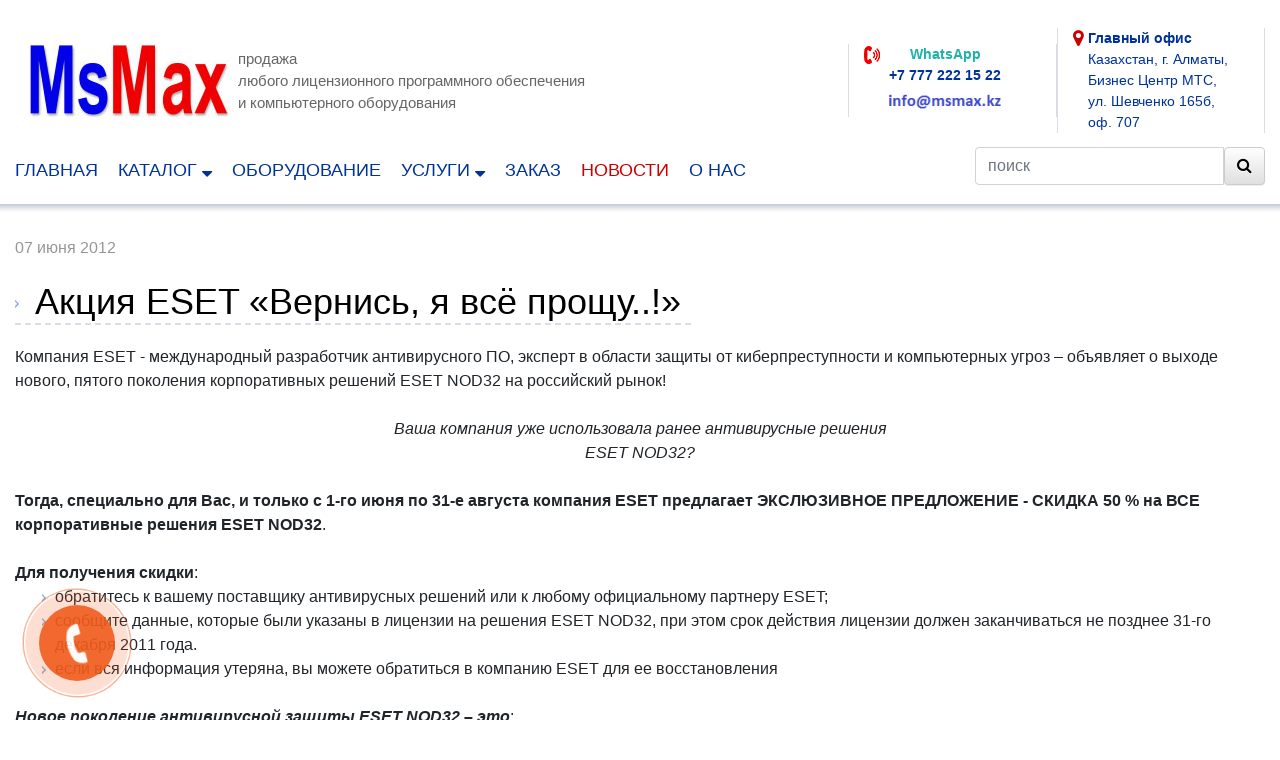

--- FILE ---
content_type: text/html; charset=UTF-8
request_url: https://msmax.kz/novosti/novosti/akciia_eset_vernis,ia_vse_proshu/
body_size: 8577
content:
<!doctype html>
<html lang="en">
<head>
	<title>Лицензионное программное обеспечение в Алматы - Новости - Акция ESET «Вернись, я всё прощу..!»</title>
	<meta charset="utf-8" />
	<meta http-equiv="X-UA-Compatible" content="IE=edge">
	<meta name="google-site-verification" content="qea-Wt6dN3GjHb_VIXYOIULDwlDKECVDWPoauAYZAng" />
	<meta name="viewport" content="width=device-width, initial-scale=1" />
    <meta name="keywords" content="программное обеспечение, лицензионное программное обеспечение, лицензионное программное обеспечение алматы" />
    <meta name="description" content="Лицензионное программное обеспечение в Алматы и Казахстане. Поставка более чем сотни производителей лицензионного ПО. Офисные программы, дизайнерские, антивирусные и экзотические." />


<link rel="Shortcut Icon" href="/favicon.ico">
<link href="/tpl/default/public/css/bootstrap.min.css" rel="stylesheet">
<link href="/tpl/default/public/css/bootstrap-theme.min.css" rel="stylesheet">
<link href="/tpl/default/public/css/font-awesome.min.css" rel="stylesheet">
<link href="/tpl/default/public/css/animate.css" rel="stylesheet">
<link href="/tpl/default/public/js/fotorama/fotorama.css" rel="stylesheet" >
<link href="/tpl/default/public/js/carousel/skinn.css" rel="stylesheet" type="text/css"/>
<link href="/tpl/default/public/css/jqgallery.css" rel="stylesheet" type="text/css"  media="screen" charset="UTF-8" />
<link href="/tpl/default/public/css/magnific-popup.css" type="text/css" rel="stylesheet"  />
<link href="/tpl/default/public/font/stylesheet.css"  />
<link href="/tpl/default/public/css/style_9.css" rel="stylesheet"/>

<script src="/tpl/default/public/js/jquery-3.2.1.min.js"></script>
<script src="//code.jivosite.com/widget.js" jv-id="SL6YF3g4PG" async></script>

<script async src="https://www.googletagmanager.com/gtag/js?id=AW-937383941"></script>
<script>
window.dataLayer = window.dataLayer || [];	function gtag(){dataLayer.push(arguments);}	gtag('js', new Date());	gtag('config', 'AW-937383941');
</script>

<script async src="https://www.googletagmanager.com/gtag/js?id=UA-35001185-1"></script>
<script>
window.dataLayer = window.dataLayer || [];function gtag(){dataLayer.push(arguments);}gtag('js', new Date());gtag('config', 'UA-35001185-1');
</script>

</head>

<body>
	
<div class="fix_top">
<div class="container-fluid mt-4">
<div class="container"><div class="row d-flex align-items-center justify-content-between">
<div class="col-12 col-sm-12 col-md-3 col-lg-3 col-xl-2 mt-1 mb-1"><a class="logo" href="/"><img src="/tpl/default/public/img/logo.jpg" ></a></div>
<div class="col-12 col-sm-12 col-md-5 col-lg-5 col-xl-6 mt-1 mb-1 slogan">продажа<br>любого лицензионного программного обеспечения<br>и компьютерного оборудования</div>	
<div class="col-6 col-sm-6 col-md-2 col-lg-2 col-xl-2 mt-1 mb-1 tel">
	<span style="float:left"><img src="/tpl/default/public/img/ic_p.png" width="17" height="18" alt="">&nbsp;</span>
	<span style="float:left"><div align="center"><b><font color="lightseagreen">WhatsApp</font></b><br><b>+7 777 222 15 22</b><br><table border=0 cellpadding=0 cellspacing=0 align=center><tr><td><div style="padding:5px 0 5px 0"><a href="/doc/ru/1617.png" class="image-link" title="сервера Dell HP"><img src="/doc/ru/small/1617.png" width="120" height="16" border="0"  alt="сервера Dell HP"></a></div></td></tr></table></div></span>
</div>	
<div class="col-6 col-sm-6 col-md-2 col-lg-2 col-xl-2 mt-1 mb-1 pr-0 tel">
	<span style="float:left"><i class="fa fa-lg fa-map-marker red"></i>&nbsp;</span>
   	<span style="float:left"><b>Главный офис</b><br>Казахстан, г. Алматы,<br>Бизнес Центр МТС,<br>ул. Шевченко 165б,<br>оф. 707</span>
</div> 
</div></div></div>

<div style="clear:both"></div>

	
<div class="container"><div class="row mt-4 menu"> 

<div class="col-3 col-sm-3 col-md-3 col-lg-9">
<nav class="navbar navbar-expand-lg navbar-light ml-0 pl-0">
<button class="navbar-toggler" type="button" data-toggle="collapse" data-target="#navbar1" aria-controls="navbar1" aria-expanded="false" aria-label="Toggle navigation">
	<span class="navbar-toggler-icon"></span>
</button>

<div class="collapse navbar-collapse" id="navbar1">
	<ul class="mr-auto menu_top"><li><a href="/" class="">Главная</a></li><li class="my_dropdown"><a href="/katalog/" class=" my_dropdown-toggle" data-submenu="submenu_2">Каталог <i class="fa fa-sort-down"></i></a></li><li><a href="/oborudovanie/" class="">Оборудование</a></li><li class="my_dropdown"><a href="/uslugi/" class=" my_dropdown-toggle" data-submenu="submenu_153">Услуги <i class="fa fa-sort-down"></i></a></li><li><a href="/zakaz/" class="">Заказ</a></li><li><a href="/novosti/" class="activ">Новости</a></li><li><a href="/o_nas/" class="">О нас</a></li></ul>
</div>
</nav>
</div>


<div class="col-9 col-sm-9 col-md-9 col-lg-3 text-right"><form action="https://msmax.kz/search/" name="form_search_top" id="form_search_top">
<div id="search" class="input-group">
  <input type="text" name="handler_search_text" id="handler_search_text" value="" placeholder="поиск" class="form-control">
  <span class="input-group-btn">
    <button type="submit" class="btn btn-default"><i class="fa fa-search"></i></button>
  </span>
</div> </form>	
</div>	


</div></div>

</div>


<div class="container-fluid bg_top mb-4 poltop">&nbsp;
<div class="my_dropdown-menu" id="submenu_2"><div class="container"><div class="float-right close_menu_top_sub"><img src="/tpl/default/public/img/ic_close.jpg" width="39" height="39" alt=""></div><div class="row align-top"><div class="col-12 col-sm-4"><a href="/1c_kupit/" class="menu_top_sub"><i class="fa fa-caret-right red"></i> 1C</a><br><a href="/abbyy/" class="menu_top_sub"><i class="fa fa-caret-right red"></i> ABBYY</a><br><a href="/acronis/" class="menu_top_sub"><i class="fa fa-caret-right red"></i> Acronis</a><br><a href="/adobe/" class="menu_top_sub"><i class="fa fa-caret-right red"></i> Adobe</a><br><a href="/adobe_creative_cloud/" class="menu_top_sub"><i class="fa fa-caret-right red"></i> Adobe Creative Cloud</a><br><a href="/agnitum/" class="menu_top_sub"><i class="fa fa-caret-right red"></i> Agnitum</a><br><a href="/aladdin/" class="menu_top_sub"><i class="fa fa-caret-right red"></i> Aladdin</a><br><a href="/asplinux/" class="menu_top_sub"><i class="fa fa-caret-right red"></i> ASPLinux</a><br><a href="/autocad_kupit/" class="menu_top_sub"><i class="fa fa-caret-right red"></i> AUTODESK</a><br><a href="/avast/" class="menu_top_sub"><i class="fa fa-caret-right red"></i> Avast</a><br><a href="/citrix/" class="menu_top_sub"><i class="fa fa-caret-right red"></i> Citrix</a><br><a href="/copsonic/" class="menu_top_sub"><i class="fa fa-caret-right red"></i> CopSonic</a><br><a href="/corel/" class="menu_top_sub"><i class="fa fa-caret-right red"></i> Corel</a><br><a href="/cyberark/" class="menu_top_sub"><i class="fa fa-caret-right red"></i> CyberArk</a><br><a href="/dameware/" class="menu_top_sub"><i class="fa fa-caret-right red"></i> DameWare</a><br><a href="/devicelock/" class="menu_top_sub"><i class="fa fa-caret-right red"></i> DeviceLock</a><br><a href="/drweb/" class="menu_top_sub"><i class="fa fa-caret-right red"></i> DrWeb</a><br><a href="/embarcadero/" class="menu_top_sub"><i class="fa fa-caret-right red"></i> Embarcadero</a><br><a href="/endpoint/" class="menu_top_sub"><i class="fa fa-caret-right red"></i> Endpoint</a><br><a href="/endpointprotector/" class="menu_top_sub"><i class="fa fa-caret-right red"></i> Endpoint Protector DLP</a><br><a href="/eset/" class="menu_top_sub"><i class="fa fa-caret-right red"></i> ESET</a><br><a href="/Radmin/" class="menu_top_sub"><i class="fa fa-caret-right red"></i> Famatech</a><br><a href="/gfi/" class="menu_top_sub"><i class="fa fa-caret-right red"></i> GFI</a><br></div><div class="col-12 col-sm-4"><a href="/graphisoft_kupit_produkti_v_almaty/" class="menu_top_sub"><i class="fa fa-caret-right red"></i> GRAPHISOFT</a><br><a href="/ibm/" class="menu_top_sub"><i class="fa fa-caret-right red"></i> IBM</a><br><a href="/imperva/" class="menu_top_sub"><i class="fa fa-caret-right red"></i> Imperva</a><br><a href="/infowatch/" class="menu_top_sub"><i class="fa fa-caret-right red"></i> InfoWatch</a><br><a href="/kaspersky/" class="menu_top_sub"><i class="fa fa-caret-right red"></i> Kaspersky</a><br><a href="/kaztoken_kupit/" class="menu_top_sub"><i class="fa fa-caret-right red"></i> KAZTOKEN</a><br><a href="/kerio/" class="menu_top_sub"><i class="fa fa-caret-right red"></i> Kerio</a><br><a href="/magix/" class="menu_top_sub"><i class="fa fa-caret-right red"></i> Magix</a><br><a href="/mapinfo/" class="menu_top_sub"><i class="fa fa-caret-right red"></i> Mapinfo</a><br><a href="/mathcad/" class="menu_top_sub"><i class="fa fa-caret-right red"></i> Mathcad</a><br><a href="/maxon/" class="menu_top_sub"><i class="fa fa-caret-right red"></i> Maxon</a><br><a href="/mcafee/" class="menu_top_sub"><i class="fa fa-caret-right red"></i> McAfee Security</a><br><a href="/mdaemon/" class="menu_top_sub"><i class="fa fa-caret-right red"></i> MDaemon</a><br><a href="/microsoft/" class="menu_top_sub"><i class="fa fa-caret-right red"></i> Microsoft</a><br><a href="/nero/" class="menu_top_sub"><i class="fa fa-caret-right red"></i> Nero</a><br><a href="/netwrix_auditor/" class="menu_top_sub"><i class="fa fa-caret-right red"></i> Netwrix Auditor</a><br><a href="/oracle/" class="menu_top_sub"><i class="fa fa-caret-right red"></i> ORACLE</a><br><a href="/paessler-monitoring-sety-prtg/" class="menu_top_sub"><i class="fa fa-caret-right red"></i> Paessler</a><br><a href="/positive_technologies/" class="menu_top_sub"><i class="fa fa-caret-right red"></i> Positive Technologies</a><br><a href="/progecad/" class="menu_top_sub"><i class="fa fa-caret-right red"></i> ProgeCAD</a><br><a href="/promt/" class="menu_top_sub"><i class="fa fa-caret-right red"></i> PROMT</a><br><a href="/rapid7/" class="menu_top_sub"><i class="fa fa-caret-right red"></i> Rapid7</a><br><a href="/red_hat/" class="menu_top_sub"><i class="fa fa-caret-right red"></i> Red Hat</a><br></div><div class="col-12 col-sm-4"><a href="/produkti/rsa_security/" class="menu_top_sub"><i class="fa fa-caret-right red"></i> RSA Security</a><br><a href="/safeinspect/" class="menu_top_sub"><i class="fa fa-caret-right red"></i> SafeInspect</a><br><a href="/informatsionnaya-bezopasnost-traffic-inspector/" class="menu_top_sub"><i class="fa fa-caret-right red"></i> Smart-Soft</a><br><a href="/sony/" class="menu_top_sub"><i class="fa fa-caret-right red"></i> Sony</a><br><a href="/staffcop/" class="menu_top_sub"><i class="fa fa-caret-right red"></i> StaffCop</a><br><a href="/symantec/" class="menu_top_sub"><i class="fa fa-caret-right red"></i> Symantec</a><br><a href="/nessus_tenable/" class="menu_top_sub"><i class="fa fa-caret-right red"></i> Tenable Nessus</a><br><a href="/trend_micro/" class="menu_top_sub"><i class="fa fa-caret-right red"></i> Trend Micro</a><br><a href="/trueconf/" class="menu_top_sub"><i class="fa fa-caret-right red"></i> TrueConf</a><br><a href="/usergate/" class="menu_top_sub"><i class="fa fa-caret-right red"></i> UserGate</a><br><a href="/veeam/" class="menu_top_sub"><i class="fa fa-caret-right red"></i> Veeam</a><br><a href="/venta/" class="menu_top_sub"><i class="fa fa-caret-right red"></i> Venta</a><br><a href="/vmware/" class="menu_top_sub"><i class="fa fa-caret-right red"></i> VMware</a><br><a href="/websense_kupit_DLP_sistema/" class="menu_top_sub"><i class="fa fa-caret-right red"></i> WEBSENSE</a><br><a href="/wingate/" class="menu_top_sub"><i class="fa fa-caret-right red"></i> WinGate</a><br><a href="/winrar/" class="menu_top_sub"><i class="fa fa-caret-right red"></i> WinRAR</a><br><a href="/xspider/" class="menu_top_sub"><i class="fa fa-caret-right red"></i> Xspider</a><br><a href="/zecurion-dlp-kompleksnaya-zachita/" class="menu_top_sub"><i class="fa fa-caret-right red"></i> Zecurion</a><br><a href="/zwcad/" class="menu_top_sub"><i class="fa fa-caret-right red"></i> ZWCAD</a><br><a href="/kiber_sherif/" class="menu_top_sub"><i class="fa fa-caret-right red"></i> Кибер Шериф</a><br><a href="/katalog/mobilniy_kriminalist/" class="menu_top_sub"><i class="fa fa-caret-right red"></i> Мобильный Криминалист</a><br></div></div></div></div><div class="my_dropdown-menu" id="submenu_153"><div class="container"><div class="float-right close_menu_top_sub"><img src="/tpl/default/public/img/ic_close.jpg" width="39" height="39" alt=""></div><div class="row align-top"><div class="col-12 col-sm-4"><a href="/audit_informacionnoy_bezopasnosti/" class="menu_top_sub"><i class="fa fa-caret-right red"></i> Аудит Информационной Безопасности</a><br></div><div class="col-12 col-sm-4"><a href="/zashita_informacii/" class="menu_top_sub"><i class="fa fa-caret-right red"></i> Защита информации</a><br></div><div class="col-12 col-sm-4"><a href="/migraciia_microsoft_exchange_server/" class="menu_top_sub"><i class="fa fa-caret-right red"></i> Миграция Microsoft Exchange Server</a><br></div></div></div></div>
</div>





<div class="container">

<div class="row mt-1">
			<div class="col-12"><div class="news_date">07 июня 2012</div><h1>Акция ESET «Вернись, я всё прощу..!»</h1>Компания ESET - международный разработчик антивирусного ПО, эксперт в области защиты от киберпреступности и компьютерных угроз – объявляет о выходе нового, пятого поколения корпоративных решений ESET NOD32 на российский рынок!<br><br><i><div align=center>Ваша компания уже использовала ранее антивирусные решения<br>ESET NOD32?</div></i><br><b>Тогда, специально для Вас, и только с 1-го июня по 31-е августа компания ESET предлагает ЭКСЛЮЗИВНОЕ ПРЕДЛОЖЕНИЕ - СКИДКА 50 % на ВСЕ корпоративные решения ESET NOD32</b>.<br><br><b>Для получения скидки</b>:<ul><li>обратитесь к вашему поставщику антивирусных решений или к любому официальному партнеру ESET;<li>сообщите данные, которые были указаны в лицензии на решения ESET NOD32, при этом срок действия лицензии должен заканчиваться не позднее 31-го декабря 2011 года.<li>если вся информация утеряна, вы можете обратиться в компанию ESET для ее восстановления</ul><br><i><b>Новое поколение антивирусной защиты ESET NOD32 – это</b></i>:<br><br><b>Надежность</b><br>Мгновенное реагирование на все попытки проникновения вредоносных программ в сеть и эффективная защита благодаря усовершенствованной системе детектирования угроз<br><br><b>Быстродействие</b><br>Высокая производительность системы благодаря интеллектуальным алгоритмам облачного сканирования и низким системным требованиям<br><br><b>Удобство в работе</b><br>Централизованное управление антивирусной защитой и настройка политики безопасности компании с одного рабочего места<br><br><b>Будем рады снова защищать Вашу компанию от угроз!</b><br><br>По всем вопросам касательно скидки, пожалуйста, обращайтесь к нашим менеджерам:<br>тел:+7 727 23 777 55 /54/53/52/51 эл.почта: <a href=mailto:info@msmax.kz class=>info@msmax.kz</a></div>
		</div>

<div class="row mt-5">
	<div class="col-12"><div class="container"><div class="row m-5"><div class="col-6"><h2>Другие новости</h2></div><div class="col-6"><a href="/ru/novosti/?class_session_news_newsru_966=967">Все новости данной категории</a></div></div></div><div class="row mt-4 mb-4 pb-4" style="border-bottom: 1px solid #d2d6d9;"><div class="col-12 col-sm-3 col-md-2 gr text-nowrap">16&nbsp;марта&nbsp;2021</div><div class="col-12 col-sm-9 col-md-10"><div style="padding:0 0 3px 0"><b><a href="/ru/novosti/novosti/novaia_versiia_zecurion_dlp_11/">Новая версия Zecurion DLP 11. Краткий обзор</a></b></div>Новая версия Zecurion DLP 11: рисковая модель, интегрированная IRP, учёт рабочего времени и в 2 раза больше данных о сотрудниках</a></div></div><div class="row mt-4 mb-4 pb-4" style="border-bottom: 1px solid #d2d6d9;"><div class="col-12 col-sm-3 col-md-2 gr text-nowrap">11&nbsp;февраля&nbsp;2020</div><div class="col-12 col-sm-9 col-md-10"><div style="padding:0 0 3px 0"><b><a href="/ru/novosti/novosti/prezentaciia_zecurion_dlp_10/">ВЕБИНАР Презентация zecurion dlp 10</a></b></div>ВЕБИНАР Презентация zecurion dlp 10
Приглашаем Вас на презентацию новой версии Zecurion DLP 10, которая состоится в четверг 13 февраля, в 15:00ч.
Участие бесплатное, необходима регистрация</a></div></div><div class="row mt-4 mb-4 pb-4" style="border-bottom: 1px solid #d2d6d9;"><div class="col-12 col-sm-3 col-md-2 gr text-nowrap">18&nbsp;сентября&nbsp;2019</div><div class="col-12 col-sm-9 col-md-10"><div style="padding:0 0 3px 0"><b><a href="/ru/novosti/novosti/traffic_inspector_next_generation-novaia_versiia_uzhe_v_almati/">Traffic Inspector Next Generation - новая версия уже в Алматы</a></b></div><img src="/doc/ru/small/1605.jpg" alt="Traffic Inspector Next Generation - новая версия уже в Алматы" title="Traffic Inspector Next Generation - новая версия уже в Алматы" border="0" width="150" style="float: left; vertical-align: top;margin:0 5px 5px 0">
Компания «Смарт-Софт» сообщает о выходе новой версии универсального шлюза безопасности (UTM) и системы обнаружения (предотвращения) вторжений Traffic Inspector Next Generation.&nbsp;
В новом релизе Traffic...</a></div></div><div class="row mt-4 mb-4 pb-4" style="border-bottom: 1px solid #d2d6d9;"><div class="col-12 col-sm-3 col-md-2 gr text-nowrap">20&nbsp;июня&nbsp;2019</div><div class="col-12 col-sm-9 col-md-10"><div style="padding:0 0 3px 0"><b><a href="/ru/novosti/novosti/bekdor_plead_maskiruetsia_pod_legitimnoe_po/">Бэкдор Plead маскируется под легитимное ПО</a></b></div><img src="/doc/ru/small/1604.jpg" alt="Бэкдор Plead маскируется под легитимное ПО" title="Бэкдор Plead маскируется под легитимное ПО" border="0" width="150" style="float: left; vertical-align: top;margin:0 5px 5px 0">ESET зафиксировала новую вредоносную кампанию группировки BlackTech.</a></div></div><div class="row mt-4 mb-4 pb-4" style="border-bottom: 1px solid #d2d6d9;"><div class="col-12 col-sm-3 col-md-2 gr text-nowrap">17&nbsp;июня&nbsp;2019</div><div class="col-12 col-sm-9 col-md-10"><div style="padding:0 0 3px 0"><b><a href="/ru/novosti/novosti/eset_v_whatsapp_obnaruzhili_noviy_vid_moshennichestva/">ESET: в WhatsApp обнаружили новый вид мошенничества</a></b></div><img src="/doc/ru/small/1603.jpg" alt="ESET: в WhatsApp обнаружили новый вид мошенничества" title="ESET: в WhatsApp обнаружили новый вид мошенничества" border="0" width="150" style="float: left; vertical-align: top;margin:0 5px 5px 0">По сообщению Международной антивирусной компании ESET в WhatsApp обнаружен новый вид мошенничества</a></div></div><div class="row mt-4 mb-4 pb-4" style="border-bottom: 1px solid #d2d6d9;"><div class="col-12 col-sm-3 col-md-2 gr text-nowrap">22&nbsp;мая&nbsp;2019</div><div class="col-12 col-sm-9 col-md-10"><div style="padding:0 0 3px 0"><b><a href="/ru/novosti/novosti/obnovlenie_windows_10_i_windows_7_lomaiut_pk/">Обновление Windows 10 и Windows 7 ломают ПК</a></b></div><img src="/doc/ru/small/1602.jpg" alt="Обновление Windows 10 и Windows 7 ломают ПК" title="Обновление Windows 10 и Windows 7 ломают ПК" border="0" width="150" style="float: left; vertical-align: top;margin:0 5px 5px 0">Последнее обновление для Windows принесло неприятности группам пользователей разных версий Windows. Например, при определенных условиях систему оказывалось невозможно загрузить; снова возникли проблемы с некоторыми антивирусами; для браузеров Microsoft потребовалось выпускать дополнительный патч.</a></div></div></div>
</div>

<div style="clear:both"></div>

<div class="row mt-4 mb-4">
	<div class="col-12 col-sm-6 mt-2">
		<div class="soc1 m-2"><div><a href="/faq/"><h3>Вопрос-ответ</h3></a></div><div class="text-left"><i class="fa fa-file teal"></i> <span style="text-transform: uppercase;">Egor:</span></div><div class="text-left teal pl-3 pr-2"><i class="fa fa-lg fa-angle-double-left gr"></i> <i>Здравствуйте. Exchange Enterprise 2003 English и Microsoft Windows Server 2003 Enterprise Edition. И ту и ту в 64-разрядном и 32-разрядном варианте подскажите где купить? Конечно, если вы мне не можете помочь. Спасибо.</i> <i class="fa fa-lg fa-angle-double-right gr"></i></div><br><a href="#" class="spoiler_head"><b>ответ</b><font style="color:gray">(<i class="fa fa-chevron-circle-down fa-lg"></i>)</font></a><div style="display:none" class="spoiler_text text-right pr-2"> Егор, вам конечно помогут наши менеджеры если Вы с ними свяжитесь, по телефону +7 727 2937895 или по электронной почте info@msmax.kz  </div></div>
	</div>
	<div class="col-12 col-sm-6 mt-2">
		<div class="soc1 m-2">Присоединяйтесь к нам в соцсетях:<br><br><a href="https://www.youtube.com/c/msmax"  target="_blank" ><img src="/doc/ru/small/1589.jpg" id="img_1589" alt="ic y" title="ic y" border=0 width=133 height=43 ></a> <a href="https://twitter.com/MSMAX_MSMAX"  target="_blank" ><img src="/doc/ru/small/1588.jpg" id="img_1588" alt="ic t" title="ic t" border=0 width=133 height=43 ></a></div>
	</div>	
</div>

<div class="row mt-4 mb-4">
	<div class="col-12 text-center"><div class="spoiler"><b>Показать на карте </b><br><div class="map"><script type="text/javascript" charset="utf-8" src="https://api-maps.yandex.ru/services/constructor/1.0/js/?sid=Wo_Rjwr0_7Hnk-5aMf4oMDZ8xnAf9Mad&lang=ru_RU&sourceType=constructor"></script></div></div></div>
</div>
</div>

<div class="container-fluid bg_top mt-1 mb-4">&nbsp;</div>


<div class="container">
<div class="row mt-4 mb-4">
	<div class="col-sm-3 mb-4 addr">
		<a class="logo" href="/"><img src="/tpl/default/public/img/logo.jpg" width="50px"></a>
		<div style="padding:7px"></div><b>Главный офис</b><br>Казахстан, г. Алматы,<br>Бизнес Центр МТС,<br>ул. Шевченко 165б,<br>оф. 707
	</div>
	<div class="col-sm-3"><ul class="menu_bot"><li><a href="/"  data-transition="none" data-ajax="false">Главная</a></li><li><a href="/oborudovanie/"  data-transition="none" data-ajax="false">Оборудование</a></li><li><a href="/uslugi/"  data-transition="none" data-ajax="false">Услуги</a></li><li><a href="/zakaz/"  data-transition="none" data-ajax="false">Заказ</a></li></ul></div>
	<div class="col-sm-3 mb-4"><ul class="menu_bot"><li><a href="/faq/"  data-transition="none" data-ajax="false">Вопрос-ответ</a></li><li><a href="/karta_sayta/"  data-transition="none" data-ajax="false">Карта сайта</a></li><li><a href="/feedback/"  data-transition="none" data-ajax="false">Обратная связь</a></li></ul></div>
	<div class="col-sm-3 copy">Copyright &copy; 2026, MSMAX.<br><br>При использовании материалов сайта<br>гиперссылка на сайт msmax.kz<br>обязательна.
	
	</div>
</div>

<div class="row mt-4 mb-5">
	<div class="col-12"><span class="cou"><script id="top100Counter" type="text/javascript" src="https://counter.rambler.ru/top100.jcn?2913536"></script>
<noscript><a href="https://top100.rambler.ru/navi/2913536/"><img src="https://counter.rambler.ru/top100.cnt?2913536" alt="Rambler's Top100" border="0" /></a></noscript></span>

<span class="cou"><div style="border:1px solid #c0c0c0;padding:5px;background: url(/img/site/search_left.gif) repeat-x left;"><a href="https://kompaniya-msmax.satu.kz/" target="_blank"> ТОО &laquo;MsMax&raquo;</span></a>&nbsp;<a href="https://satu.kz/" target="_blank"><span style="color:#464646; font-family:calibri, arial, sans;">Satu<span style="color:#1e8aab;">.kz</span></span></a></div></span>

<span class="cou"><div id="liveinternet"></div>
<script type="text/javascript">$("#liveinternet").html("<a href='https://www.liveinternet.ru/click' "+"target=_blank><img src='//counter.yadro.ru/hit?t40.6;r"+escape(document.referrer)+((typeof(screen)=="undefined")?"":";s"+screen.width+"*"+screen.height+"*"+(screen.colorDepth?screen.colorDepth:screen.pixelDepth))+";u"+escape(document.URL)+";"+Math.random()+"' alt='' title='LiveInternet' "+"border='0' width='31' height='31'><\/a>");</script></span>

<span class="cou"><script>(function(i,s,o,g,r,a,m){i['GoogleAnalyticsObject']=r;i[r]=i[r]||function(){  (i[r].q=i[r].q||[]).push(arguments)},i[r].l=1*new Date();a=s.createElement(o),  m=s.getElementsByTagName(o)[0];a.async=1;a.src=g;m.parentNode.insertBefore(a,m)  })(window,document,'script','//www.google-analytics.com/analytics.js','ga');  ga('create', 'UA-47025786-1', 'msmax.kz');  ga('send', 'pageview');</script></span>	</div>
</div>
</div>




<a href="#" id="popup__toggle" onclick="return false;" data-toggle="modal" data-target="#exampleModal-sm" data-my-link="" data-my-pagetitle=""><div class="circlephone" style="transform-origin: center;"></div><div class="circle-fill" style="transform-origin: center;"></div><div class="img-circle" style="transform-origin: center;"><div class="img-circleblock" style="transform-origin: center;"></div></div></a><div class="modal fade" id="exampleModal-sm" tabindex="-1" role="dialog" aria-labelledby="exampleModalLabel" aria-hidden="true">
  <div class="modal-dialog" role="document">
    <div class="modal-content">
      <div class="modal-header pl-5">
        <h2 class="modal-title" id="exampleModalLabel">Заказать обратный звонок</h2>
        <button type="button" class="close" data-dismiss="modal" aria-label="Close">
          <span aria-hidden="true">&times;</span>
        </button>
      </div>
      <div class="modal-body">
<div class="comment">Оставьте заявку и наш специалист свяжется с вами в ближайшее время!</div>

<form action="/novosti/novosti/akciia_eset_vernis,ia_vse_proshu/"  method="post" name="form_phone" id="needs-validation">
<div class="row mt-2"><label class="col-sm-2 col-form-label">имя:</label><div class="col-10"><input type="text" name="form_name_phone" size="30" maxlength="255" class="form-control" value="" required autocomplete="off"></div></div>
	 
<div class="row mt-2"><label class="col-sm-2 col-form-label">телефон:</label><div class="col-10"><input type="text" name="form_tel_phone" size="30" maxlength="255" class="form-control" value="" required autocomplete="off"></div></div>

<div class="row mt-2"><div class="col-sm-2"></div><div class="col-sm-10"><input type="submit" name="add_mail_phone" value="отправить" class="btn btn-info"></div></div>
</form>




      </div>
      <div class="modal-footer">
        <button type="button" class="btn btn-secondary" data-dismiss="modal">Закрыть</button>
        
      </div>
    </div>
  </div>
</div>


<script src="/tpl/default/public/js/bootstrap.bundle.min.js"></script>
<script src="/tpl/default/public/js/script.js"></script>
<script src="/js/script.php"></script>
<script src="/tpl/default/public/js/fotorama/fotorama.js"></script>
<script src="/tpl/default/public/js/carousel/jquery.jcarousel.min.js" type="text/javascript"></script>	
<script src="/tpl/default/public/js/jquery.magnific-popup.min.js"></script>
<script language="JavaScript" type="text/javascript">
var spoiler_header_text='<i class="fa fa-chevron-circle-down fa-lg"></i>';
</script>

<script type="text/javascript">
jQuery(document).ready(function() {
	$('#mycarousel').jcarousel({
	wrap: 'circular'
	})
	.jcarouselAutoscroll({
	interval: 4000,
	target: '+=1',
	autostart: true
	});
	$('.jcarousel-control-prev').jcarouselControl({target: '-=1'});
	$('.jcarousel-control-next').jcarouselControl({target: '+=1'});
});
</script>
<div id="toTop" class="btn btn-info"><i class="fa fa-arrow-up"></i> Наверх</div>

</body>
</html>

--- FILE ---
content_type: text/css
request_url: https://msmax.kz/tpl/default/public/js/carousel/skinn.css
body_size: 288
content:
.jcarousel {
    position: relative;
    overflow: hidden;
	height: 120px;
}
.jcarousel ul {
    width: 20000em;
    position: relative;
    list-style: none;
    margin: 0;
    padding: 20px 0;
}
.jcarousel li {
    float: left;
   /*	width: 179px;
	height: 100px;*/
	width: 190px;
	height: 80px;
	margin:0 20px;
	list-style:none;
}
.jcarousel li img{}
.jcarousel li img:hover{border:1px solid #085db0;}
.jcarousel-wrapper{
	padding:0 30px 0 30px;
	position: relative;
}
.jcarousel-control-next,
.jcarousel-control-prev {
    position: absolute;
    top: 20px;
    width: 34px;
    height: 80px;
	display: block;
}
.jcarousel-control-prev{
	left: 0px;
    background: transparent url(prev_left1.png) no-repeat 0 0;
}
.jcarousel-control-next{
	right: 0px;
	background: transparent url(next_rig1.png) no-repeat 0 0;
}
.jcarousel-control-next:hover {
    background-position: -33px 0;
}
.jcarousel-control-prev:hover {
    background-position: -33px 0;
}

--- FILE ---
content_type: text/css
request_url: https://msmax.kz/tpl/default/public/css/jqgallery.css
body_size: 1450
content:
/* ------------------------------------------------------------------------
	This you can edit.
------------------------------------------------------------------------- */

div.pictureHolder .top .left { background: url(../img/g_tl.gif) top left no-repeat; } /* Top left corner */
div.pictureHolder .top .middle { background: #fff; } /* Top pattern/color */
div.pictureHolder .top .right { background: url(../img/g_tr.gif) top left no-repeat; } /* Top right corner */

div.pictureHolder .content { background-color: #fff; } /* Content background */
div.pictureHolder .content a.next:hover { background: url(../img/g_btn_next.gif) center right no-repeat; cursor: pointer; } /* Next button */
div.pictureHolder .content a.previous:hover { background: url(../img/g_btn_prev.gif) center left no-repeat; cursor: pointer; } /* Previous button */
div.pictureHolder .content a.close { width: 61px; height: 22px; background: url(../img/g_btn_close.gif) center left no-repeat; cursor: pointer; } /* Close button */

div.pictureHolder .bottom .left { background: url(../img/g_bl.gif) top left no-repeat; } /* Bottom left corner */
div.pictureHolder .bottom .middle { background: #fff; } /* Bottom pattern/color */
div.pictureHolder .bottom .right { background: url(../img/g_br.gif) top left no-repeat; } /* Bottom right corner */

div.pictureHolder .loaderIcon { background: url(../img/g_loader.gif) center center no-repeat; } /* Loader icon */

div.prettyPhotoTitle div.prettyPhotoTitleLeft { background: url(../img/g_ttl.gif) top left no-repeat; }
div.prettyPhotoTitle div.prettyPhotoTitleRight { background: url(../img/g_ttr.gif) top left no-repeat; }
div.prettyPhotoTitle div.prettyPhotoTitleContent { background: url(../img/g_ttp.gif) top left repeat-x; }

/* ------------------------------------------------------------------------
	DO NOT CHANGE
------------------------------------------------------------------------- */

div.prettyPhotoOverlay {
	background: #000;
	position: absolute; top: 0; left: 0;
	z-index: 9500;
	width: 100%;
}
div.pictureHolder {
	position: absolute; z-index: 10000;
	width: 100px;
}
div.pictureHolder a.close{
	position: absolute;
	display: block;
	top:2px;
	right:2px;
	z-index: 10000;
	text-indent: -10000px;
	width: 35px; height: 35px; 
	background: url(../img/g_btn_close.png) no-repeat; 
	cursor: pointer; 
}
div.pictureHolder .top {
	position: relative;
	height: 20px;
}
* html div.pictureHolder .top { padding: 0 20px; }
div.pictureHolder .top .left {
	position: absolute;
	left: 0;
	width: 20px; height: 20px;
}
div.pictureHolder .top .middle {
	position: absolute;
	left: 20px; right: 20px;
	height: 20px;
}
* html div.pictureHolder .top .middle { position: static; }
div.pictureHolder .top .right {
	position: absolute;
	top: 0; left: auto; right: 0;
	width: 20px; height: 20px;
}
div.pictureHolder .content {
	position: relative;
	text-align: left;
	width: 100%; height: 40px;
}
div.pictureHolder .content .details {
	display: none;
	margin: 10px 15px 0 20px;
}
div.pictureHolder .content .details p { float: left; clear: left; margin: 0; }
div.pictureHolder .content div.hoverContainer {
	position: absolute; z-index: 10000;
	top: 0; left: 0;
	width: 100%;
}
div.pictureHolder .content a.next {
	position: relative; z-index: 2000;
	display: block; float: right;
	text-indent: -10000px;
	width: 45%; height: 100%;
	background: url(../img/g_btn_next.gif) 10000px 50% no-repeat; /* Need to be defined that way to fix an IE bug */
}
div.pictureHolder .content a.previous {
	cursor: pointer;
	display: block;float: left;
	text-indent: -10000px;
	width: 45%; height: 100%;
	background: url(../img/g_btn_next.gif) 10000px 50% no-repeat; /* Need to be defined that way to fix an IE bug */
	
}
div.pictureHolder .content a.expand,
div.pictureHolder .content a.contract {
	position: absolute; z-index: 20000;
	top: 10px; right: 30px;
	cursor: pointer;
	display: none;
	text-indent: -10000px;
	width: 20px; height: 20px;	
}
div.pictureHolder .content a.close {
	float: right;
	display: block;
	text-indent: -10000px;
}
div.pictureHolder .bottom {
	position: relative;
	height: 20px;
}
* html div.pictureHolder .bottom { padding: 0 20px; }

div.pictureHolder .bottom .left {
	position: absolute;
	left: 0;
	width: 20px; height: 20px;
}
div.pictureHolder .bottom .middle {
	position: absolute;
	left: 20px; right: 20px;
	height: 20px;
}
* html div.pictureHolder .bottom .middle { position: static; }
div.pictureHolder .bottom .right {
	position: absolute;
	top: 0; left: auto; right: 0;
	width: 20px; height: 20px;
}
div.pictureHolder .loaderIcon {
	display: none;
	position: absolute;
	top: 50%; left: 50%;
	margin: -12px 0 0 -12px;
	width: 24px; height: 24px;
}
div.pictureHolder #fullResImageContainer { width: 100%; text-align: center; }
div.prettyPhotoTitle {
	display: none;
	position: absolute;
	top: 0; left: 0;
	z-index: 9999;
	color: #fff; font-size: 13px;
}
div.prettyPhotoTitle div.prettyPhotoTitleLeft,
div.prettyPhotoTitle div.prettyPhotoTitleRight { float: left; width: 19px; height: 23px; overflow: hidden; }
div.prettyPhotoTitle div.prettyPhotoTitleContent { float: left; line-height: 23px; }
			
			
/* style gallery */			 
ul.gallery {
	list-style: none;
	margin: 0 0 0px 0;
	padding: 0;
}
ul.gallery li {
	display: block;
	float: left;
	margin: 0 0 0 0;
}
ul.gallery li div{
	/*background-color: #e6eff4;*/
	background-color: #ffefd5;
	
}
ul.gallery li  a {
	padding: 3px;
	display: block;
	border: 1px #a8bce5 solid;
	line-height: 0;
}
ul.gallery li  a:hover { border: 1px solid maroon; }
ul.gallery li  img {border: 0px;}

ul.textGallery li {
	width: 180px;
	text-align: center;
	padding: 10px 10px 0 10px;
	border: 1px #bdc2c4 solid;
	margin: 0 5px 5px 0;
	font-size: 0.8em;
}
ul.textGallery li:hover { background: #edeeef; }
ul.textGallery li img { display: block; margin: 0 auto 10px auto; border: 1px #bdc2c4 solid; padding: 3px; }
/* end style gallery */	

/* prettyGallery */
div.prettyGallery { display: inline-block; }
div.prettyGallery ul.prettyGallery {
	list-style: none;
	float: left;
	margin: 5px 0 2px 0;
}
div.prettyGallery ul.prettyGallery li { display: block; float: left; margin-right: 5px; }
ul.prettyNavigation {
	float: left; clear: left;
	list-style: none;
	margin: 0;
	border: 1px #bdc2c4 solid;
}
ul.prettyNavigation li {
	display: block;
	float: left;
	width: 215px; height: 15px;
	line-height: 15px;
	font-size: 	12px;
	text-align: center;
	text-transform: uppercase;
	color: #696969;
	margin: 0; padding: 0;
}
ul.prettyNavigation li.prev { width: 35px; }
ul.prettyNavigation li.prev a {
	display: block;
	width: 100%; height: 15px;
	text-indent: -10000px;
	background: url(../img/g_previous.gif) top left no-repeat;
}
ul.prettyNavigation li.next { width: 35px; }
ul.prettyNavigation li.next a {
	display: block;
	width: 100%; height: 15px;
	text-indent: -10000px;
	background: url(../img/g_next.gif) top right no-repeat;
}
ul.prettyNavigation li.next a:hover { background-position: 100% -18px; }
ul.prettyNavigation li.prev a:hover { background-position: 0 -18px; }
ul.prettyNavigation li.next a.disabled,
ul.prettyNavigation li.next a.disabled:hover { background-position: 100% -36px; cursor: default; }
ul.prettyNavigation li.prev a.disabled,
ul.prettyNavigation li.prev a.disabled:hover { background-position: 0 -36px; cursor: default; }
/* end prettyGallery */		

	

--- FILE ---
content_type: text/plain
request_url: https://www.google-analytics.com/j/collect?v=1&_v=j102&a=1208008419&t=pageview&_s=1&dl=https%3A%2F%2Fmsmax.kz%2Fnovosti%2Fnovosti%2Fakciia_eset_vernis%2Cia_vse_proshu%2F&ul=en-us%40posix&dt=%D0%9B%D0%B8%D1%86%D0%B5%D0%BD%D0%B7%D0%B8%D0%BE%D0%BD%D0%BD%D0%BE%D0%B5%20%D0%BF%D1%80%D0%BE%D0%B3%D1%80%D0%B0%D0%BC%D0%BC%D0%BD%D0%BE%D0%B5%20%D0%BE%D0%B1%D0%B5%D1%81%D0%BF%D0%B5%D1%87%D0%B5%D0%BD%D0%B8%D0%B5%20%D0%B2%20%D0%90%D0%BB%D0%BC%D0%B0%D1%82%D1%8B%20-%20%D0%9D%D0%BE%D0%B2%D0%BE%D1%81%D1%82%D0%B8%20-%20%D0%90%D0%BA%D1%86%D0%B8%D1%8F%20ESET%20%C2%AB%D0%92%D0%B5%D1%80%D0%BD%D0%B8%D1%81%D1%8C%2C%20%D1%8F%20%D0%B2%D1%81%D1%91%20%D0%BF%D1%80%D0%BE%D1%89%D1%83..!%C2%BB&sr=1280x720&vp=1280x720&_u=aEDAAUABAAAAACAAI~&jid=1769389454&gjid=96507815&cid=2114996003.1768383496&tid=UA-47025786-1&_gid=1204389023.1768383496&_r=1&_slc=1&z=1012760386
body_size: -558
content:
2,cG-9713C8RTFN